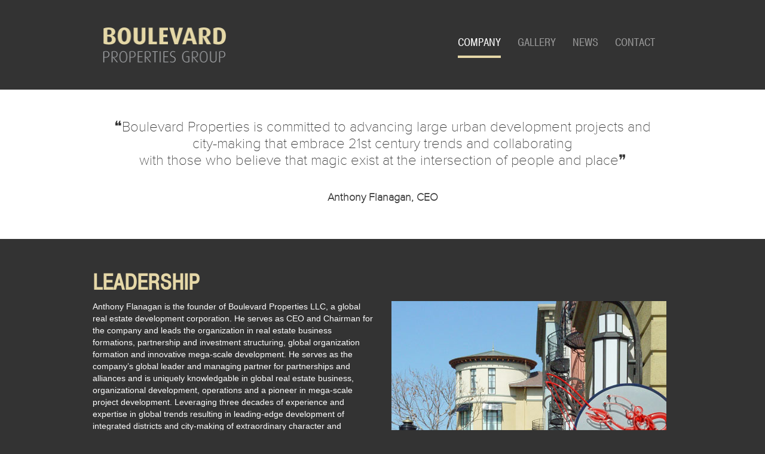

--- FILE ---
content_type: text/html; charset=UTF-8
request_url: https://boulevardpropertiesllc.com/company/leadership/
body_size: 8542
content:
<!DOCTYPE html>
<html class="no-js">
<head>
  <meta charset="utf-8">
  <meta http-equiv="X-UA-Compatible" content="IE=edge,chrome=1">
  <title>Leadership |  Boulevard Properties Group</title>
  <meta name="description" content="">
  <meta name="viewport" content="width=device-width">
  <meta name="google-site-verification" content="3-yIJmvHhTQxRtGrUjwP2VGva_VrI111EZ-Y-i_c7Zk" />

<link rel="stylesheet" href="https://boulevardpropertiesllc.com/wp-content/themes/boulevard/css/bootstrap.min.css">
<!--<link rel="stylesheet" href="https://boulevardpropertiesllc.com/wp-content/themes/boulevard/style.css">-->
<link rel="stylesheet" href="https://boulevardpropertiesllc.com/wp-content/themes/boulevard/style.css?1611798438" type="text/css" media="screen" />
<link rel="stylesheet" href="https://boulevardpropertiesllc.com/wp-content/themes/boulevard/css/superfish.css">
<link rel="stylesheet" href="https://boulevardpropertiesllc.com/wp-content/themes/boulevard/editor-style-shared.css">

  <!--[if lt IE 9]>
  <script src="//html5shiv.googlecode.com/svn/trunk/html5.js"></script>
  <script>window.html5 || document.write('<script src="https://boulevardpropertiesllc.com/wp-content/themes/boulevard/js/vendor/html5shiv.js"><\/script>')</script>
  <![endif]-->

  <script type="text/javascript" src="//use.typekit.net/qtw5oif.js"></script>
  <script type="text/javascript">try{Typekit.load();}catch(e){}</script>



  <meta name='robots' content='max-image-preview:large' />
	<style>img:is([sizes="auto" i], [sizes^="auto," i]) { contain-intrinsic-size: 3000px 1500px }</style>
	<script type="text/javascript">
/* <![CDATA[ */
window._wpemojiSettings = {"baseUrl":"https:\/\/s.w.org\/images\/core\/emoji\/16.0.1\/72x72\/","ext":".png","svgUrl":"https:\/\/s.w.org\/images\/core\/emoji\/16.0.1\/svg\/","svgExt":".svg","source":{"concatemoji":"https:\/\/boulevardpropertiesllc.com\/wp-includes\/js\/wp-emoji-release.min.js?ver=6.8.3"}};
/*! This file is auto-generated */
!function(s,n){var o,i,e;function c(e){try{var t={supportTests:e,timestamp:(new Date).valueOf()};sessionStorage.setItem(o,JSON.stringify(t))}catch(e){}}function p(e,t,n){e.clearRect(0,0,e.canvas.width,e.canvas.height),e.fillText(t,0,0);var t=new Uint32Array(e.getImageData(0,0,e.canvas.width,e.canvas.height).data),a=(e.clearRect(0,0,e.canvas.width,e.canvas.height),e.fillText(n,0,0),new Uint32Array(e.getImageData(0,0,e.canvas.width,e.canvas.height).data));return t.every(function(e,t){return e===a[t]})}function u(e,t){e.clearRect(0,0,e.canvas.width,e.canvas.height),e.fillText(t,0,0);for(var n=e.getImageData(16,16,1,1),a=0;a<n.data.length;a++)if(0!==n.data[a])return!1;return!0}function f(e,t,n,a){switch(t){case"flag":return n(e,"\ud83c\udff3\ufe0f\u200d\u26a7\ufe0f","\ud83c\udff3\ufe0f\u200b\u26a7\ufe0f")?!1:!n(e,"\ud83c\udde8\ud83c\uddf6","\ud83c\udde8\u200b\ud83c\uddf6")&&!n(e,"\ud83c\udff4\udb40\udc67\udb40\udc62\udb40\udc65\udb40\udc6e\udb40\udc67\udb40\udc7f","\ud83c\udff4\u200b\udb40\udc67\u200b\udb40\udc62\u200b\udb40\udc65\u200b\udb40\udc6e\u200b\udb40\udc67\u200b\udb40\udc7f");case"emoji":return!a(e,"\ud83e\udedf")}return!1}function g(e,t,n,a){var r="undefined"!=typeof WorkerGlobalScope&&self instanceof WorkerGlobalScope?new OffscreenCanvas(300,150):s.createElement("canvas"),o=r.getContext("2d",{willReadFrequently:!0}),i=(o.textBaseline="top",o.font="600 32px Arial",{});return e.forEach(function(e){i[e]=t(o,e,n,a)}),i}function t(e){var t=s.createElement("script");t.src=e,t.defer=!0,s.head.appendChild(t)}"undefined"!=typeof Promise&&(o="wpEmojiSettingsSupports",i=["flag","emoji"],n.supports={everything:!0,everythingExceptFlag:!0},e=new Promise(function(e){s.addEventListener("DOMContentLoaded",e,{once:!0})}),new Promise(function(t){var n=function(){try{var e=JSON.parse(sessionStorage.getItem(o));if("object"==typeof e&&"number"==typeof e.timestamp&&(new Date).valueOf()<e.timestamp+604800&&"object"==typeof e.supportTests)return e.supportTests}catch(e){}return null}();if(!n){if("undefined"!=typeof Worker&&"undefined"!=typeof OffscreenCanvas&&"undefined"!=typeof URL&&URL.createObjectURL&&"undefined"!=typeof Blob)try{var e="postMessage("+g.toString()+"("+[JSON.stringify(i),f.toString(),p.toString(),u.toString()].join(",")+"));",a=new Blob([e],{type:"text/javascript"}),r=new Worker(URL.createObjectURL(a),{name:"wpTestEmojiSupports"});return void(r.onmessage=function(e){c(n=e.data),r.terminate(),t(n)})}catch(e){}c(n=g(i,f,p,u))}t(n)}).then(function(e){for(var t in e)n.supports[t]=e[t],n.supports.everything=n.supports.everything&&n.supports[t],"flag"!==t&&(n.supports.everythingExceptFlag=n.supports.everythingExceptFlag&&n.supports[t]);n.supports.everythingExceptFlag=n.supports.everythingExceptFlag&&!n.supports.flag,n.DOMReady=!1,n.readyCallback=function(){n.DOMReady=!0}}).then(function(){return e}).then(function(){var e;n.supports.everything||(n.readyCallback(),(e=n.source||{}).concatemoji?t(e.concatemoji):e.wpemoji&&e.twemoji&&(t(e.twemoji),t(e.wpemoji)))}))}((window,document),window._wpemojiSettings);
/* ]]> */
</script>
<style id='wp-emoji-styles-inline-css' type='text/css'>

	img.wp-smiley, img.emoji {
		display: inline !important;
		border: none !important;
		box-shadow: none !important;
		height: 1em !important;
		width: 1em !important;
		margin: 0 0.07em !important;
		vertical-align: -0.1em !important;
		background: none !important;
		padding: 0 !important;
	}
</style>
<link rel='stylesheet' id='wp-block-library-css' href='https://boulevardpropertiesllc.com/wp-includes/css/dist/block-library/style.min.css?ver=6.8.3' type='text/css' media='all' />
<style id='classic-theme-styles-inline-css' type='text/css'>
/*! This file is auto-generated */
.wp-block-button__link{color:#fff;background-color:#32373c;border-radius:9999px;box-shadow:none;text-decoration:none;padding:calc(.667em + 2px) calc(1.333em + 2px);font-size:1.125em}.wp-block-file__button{background:#32373c;color:#fff;text-decoration:none}
</style>
<style id='global-styles-inline-css' type='text/css'>
:root{--wp--preset--aspect-ratio--square: 1;--wp--preset--aspect-ratio--4-3: 4/3;--wp--preset--aspect-ratio--3-4: 3/4;--wp--preset--aspect-ratio--3-2: 3/2;--wp--preset--aspect-ratio--2-3: 2/3;--wp--preset--aspect-ratio--16-9: 16/9;--wp--preset--aspect-ratio--9-16: 9/16;--wp--preset--color--black: #000000;--wp--preset--color--cyan-bluish-gray: #abb8c3;--wp--preset--color--white: #ffffff;--wp--preset--color--pale-pink: #f78da7;--wp--preset--color--vivid-red: #cf2e2e;--wp--preset--color--luminous-vivid-orange: #ff6900;--wp--preset--color--luminous-vivid-amber: #fcb900;--wp--preset--color--light-green-cyan: #7bdcb5;--wp--preset--color--vivid-green-cyan: #00d084;--wp--preset--color--pale-cyan-blue: #8ed1fc;--wp--preset--color--vivid-cyan-blue: #0693e3;--wp--preset--color--vivid-purple: #9b51e0;--wp--preset--gradient--vivid-cyan-blue-to-vivid-purple: linear-gradient(135deg,rgba(6,147,227,1) 0%,rgb(155,81,224) 100%);--wp--preset--gradient--light-green-cyan-to-vivid-green-cyan: linear-gradient(135deg,rgb(122,220,180) 0%,rgb(0,208,130) 100%);--wp--preset--gradient--luminous-vivid-amber-to-luminous-vivid-orange: linear-gradient(135deg,rgba(252,185,0,1) 0%,rgba(255,105,0,1) 100%);--wp--preset--gradient--luminous-vivid-orange-to-vivid-red: linear-gradient(135deg,rgba(255,105,0,1) 0%,rgb(207,46,46) 100%);--wp--preset--gradient--very-light-gray-to-cyan-bluish-gray: linear-gradient(135deg,rgb(238,238,238) 0%,rgb(169,184,195) 100%);--wp--preset--gradient--cool-to-warm-spectrum: linear-gradient(135deg,rgb(74,234,220) 0%,rgb(151,120,209) 20%,rgb(207,42,186) 40%,rgb(238,44,130) 60%,rgb(251,105,98) 80%,rgb(254,248,76) 100%);--wp--preset--gradient--blush-light-purple: linear-gradient(135deg,rgb(255,206,236) 0%,rgb(152,150,240) 100%);--wp--preset--gradient--blush-bordeaux: linear-gradient(135deg,rgb(254,205,165) 0%,rgb(254,45,45) 50%,rgb(107,0,62) 100%);--wp--preset--gradient--luminous-dusk: linear-gradient(135deg,rgb(255,203,112) 0%,rgb(199,81,192) 50%,rgb(65,88,208) 100%);--wp--preset--gradient--pale-ocean: linear-gradient(135deg,rgb(255,245,203) 0%,rgb(182,227,212) 50%,rgb(51,167,181) 100%);--wp--preset--gradient--electric-grass: linear-gradient(135deg,rgb(202,248,128) 0%,rgb(113,206,126) 100%);--wp--preset--gradient--midnight: linear-gradient(135deg,rgb(2,3,129) 0%,rgb(40,116,252) 100%);--wp--preset--font-size--small: 13px;--wp--preset--font-size--medium: 20px;--wp--preset--font-size--large: 36px;--wp--preset--font-size--x-large: 42px;--wp--preset--spacing--20: 0.44rem;--wp--preset--spacing--30: 0.67rem;--wp--preset--spacing--40: 1rem;--wp--preset--spacing--50: 1.5rem;--wp--preset--spacing--60: 2.25rem;--wp--preset--spacing--70: 3.38rem;--wp--preset--spacing--80: 5.06rem;--wp--preset--shadow--natural: 6px 6px 9px rgba(0, 0, 0, 0.2);--wp--preset--shadow--deep: 12px 12px 50px rgba(0, 0, 0, 0.4);--wp--preset--shadow--sharp: 6px 6px 0px rgba(0, 0, 0, 0.2);--wp--preset--shadow--outlined: 6px 6px 0px -3px rgba(255, 255, 255, 1), 6px 6px rgba(0, 0, 0, 1);--wp--preset--shadow--crisp: 6px 6px 0px rgba(0, 0, 0, 1);}:where(.is-layout-flex){gap: 0.5em;}:where(.is-layout-grid){gap: 0.5em;}body .is-layout-flex{display: flex;}.is-layout-flex{flex-wrap: wrap;align-items: center;}.is-layout-flex > :is(*, div){margin: 0;}body .is-layout-grid{display: grid;}.is-layout-grid > :is(*, div){margin: 0;}:where(.wp-block-columns.is-layout-flex){gap: 2em;}:where(.wp-block-columns.is-layout-grid){gap: 2em;}:where(.wp-block-post-template.is-layout-flex){gap: 1.25em;}:where(.wp-block-post-template.is-layout-grid){gap: 1.25em;}.has-black-color{color: var(--wp--preset--color--black) !important;}.has-cyan-bluish-gray-color{color: var(--wp--preset--color--cyan-bluish-gray) !important;}.has-white-color{color: var(--wp--preset--color--white) !important;}.has-pale-pink-color{color: var(--wp--preset--color--pale-pink) !important;}.has-vivid-red-color{color: var(--wp--preset--color--vivid-red) !important;}.has-luminous-vivid-orange-color{color: var(--wp--preset--color--luminous-vivid-orange) !important;}.has-luminous-vivid-amber-color{color: var(--wp--preset--color--luminous-vivid-amber) !important;}.has-light-green-cyan-color{color: var(--wp--preset--color--light-green-cyan) !important;}.has-vivid-green-cyan-color{color: var(--wp--preset--color--vivid-green-cyan) !important;}.has-pale-cyan-blue-color{color: var(--wp--preset--color--pale-cyan-blue) !important;}.has-vivid-cyan-blue-color{color: var(--wp--preset--color--vivid-cyan-blue) !important;}.has-vivid-purple-color{color: var(--wp--preset--color--vivid-purple) !important;}.has-black-background-color{background-color: var(--wp--preset--color--black) !important;}.has-cyan-bluish-gray-background-color{background-color: var(--wp--preset--color--cyan-bluish-gray) !important;}.has-white-background-color{background-color: var(--wp--preset--color--white) !important;}.has-pale-pink-background-color{background-color: var(--wp--preset--color--pale-pink) !important;}.has-vivid-red-background-color{background-color: var(--wp--preset--color--vivid-red) !important;}.has-luminous-vivid-orange-background-color{background-color: var(--wp--preset--color--luminous-vivid-orange) !important;}.has-luminous-vivid-amber-background-color{background-color: var(--wp--preset--color--luminous-vivid-amber) !important;}.has-light-green-cyan-background-color{background-color: var(--wp--preset--color--light-green-cyan) !important;}.has-vivid-green-cyan-background-color{background-color: var(--wp--preset--color--vivid-green-cyan) !important;}.has-pale-cyan-blue-background-color{background-color: var(--wp--preset--color--pale-cyan-blue) !important;}.has-vivid-cyan-blue-background-color{background-color: var(--wp--preset--color--vivid-cyan-blue) !important;}.has-vivid-purple-background-color{background-color: var(--wp--preset--color--vivid-purple) !important;}.has-black-border-color{border-color: var(--wp--preset--color--black) !important;}.has-cyan-bluish-gray-border-color{border-color: var(--wp--preset--color--cyan-bluish-gray) !important;}.has-white-border-color{border-color: var(--wp--preset--color--white) !important;}.has-pale-pink-border-color{border-color: var(--wp--preset--color--pale-pink) !important;}.has-vivid-red-border-color{border-color: var(--wp--preset--color--vivid-red) !important;}.has-luminous-vivid-orange-border-color{border-color: var(--wp--preset--color--luminous-vivid-orange) !important;}.has-luminous-vivid-amber-border-color{border-color: var(--wp--preset--color--luminous-vivid-amber) !important;}.has-light-green-cyan-border-color{border-color: var(--wp--preset--color--light-green-cyan) !important;}.has-vivid-green-cyan-border-color{border-color: var(--wp--preset--color--vivid-green-cyan) !important;}.has-pale-cyan-blue-border-color{border-color: var(--wp--preset--color--pale-cyan-blue) !important;}.has-vivid-cyan-blue-border-color{border-color: var(--wp--preset--color--vivid-cyan-blue) !important;}.has-vivid-purple-border-color{border-color: var(--wp--preset--color--vivid-purple) !important;}.has-vivid-cyan-blue-to-vivid-purple-gradient-background{background: var(--wp--preset--gradient--vivid-cyan-blue-to-vivid-purple) !important;}.has-light-green-cyan-to-vivid-green-cyan-gradient-background{background: var(--wp--preset--gradient--light-green-cyan-to-vivid-green-cyan) !important;}.has-luminous-vivid-amber-to-luminous-vivid-orange-gradient-background{background: var(--wp--preset--gradient--luminous-vivid-amber-to-luminous-vivid-orange) !important;}.has-luminous-vivid-orange-to-vivid-red-gradient-background{background: var(--wp--preset--gradient--luminous-vivid-orange-to-vivid-red) !important;}.has-very-light-gray-to-cyan-bluish-gray-gradient-background{background: var(--wp--preset--gradient--very-light-gray-to-cyan-bluish-gray) !important;}.has-cool-to-warm-spectrum-gradient-background{background: var(--wp--preset--gradient--cool-to-warm-spectrum) !important;}.has-blush-light-purple-gradient-background{background: var(--wp--preset--gradient--blush-light-purple) !important;}.has-blush-bordeaux-gradient-background{background: var(--wp--preset--gradient--blush-bordeaux) !important;}.has-luminous-dusk-gradient-background{background: var(--wp--preset--gradient--luminous-dusk) !important;}.has-pale-ocean-gradient-background{background: var(--wp--preset--gradient--pale-ocean) !important;}.has-electric-grass-gradient-background{background: var(--wp--preset--gradient--electric-grass) !important;}.has-midnight-gradient-background{background: var(--wp--preset--gradient--midnight) !important;}.has-small-font-size{font-size: var(--wp--preset--font-size--small) !important;}.has-medium-font-size{font-size: var(--wp--preset--font-size--medium) !important;}.has-large-font-size{font-size: var(--wp--preset--font-size--large) !important;}.has-x-large-font-size{font-size: var(--wp--preset--font-size--x-large) !important;}
:where(.wp-block-post-template.is-layout-flex){gap: 1.25em;}:where(.wp-block-post-template.is-layout-grid){gap: 1.25em;}
:where(.wp-block-columns.is-layout-flex){gap: 2em;}:where(.wp-block-columns.is-layout-grid){gap: 2em;}
:root :where(.wp-block-pullquote){font-size: 1.5em;line-height: 1.6;}
</style>
<link rel='stylesheet' id='bb-taps-editor-style-shared-css' href='https://boulevardpropertiesllc.com/wp-content/themes/boulevard/editor-style-shared.css?ver=6.8.3' type='text/css' media='all' />
<link rel='stylesheet' id='wp-components-css' href='https://boulevardpropertiesllc.com/wp-includes/css/dist/components/style.min.css?ver=6.8.3' type='text/css' media='all' />
<link rel='stylesheet' id='godaddy-styles-css' href='https://boulevardpropertiesllc.com/wp-content/mu-plugins/vendor/wpex/godaddy-launch/includes/Dependencies/GoDaddy/Styles/build/latest.css?ver=2.0.2' type='text/css' media='all' />
<link rel="https://api.w.org/" href="https://boulevardpropertiesllc.com/wp-json/" /><link rel="alternate" title="JSON" type="application/json" href="https://boulevardpropertiesllc.com/wp-json/wp/v2/pages/34" /><link rel="EditURI" type="application/rsd+xml" title="RSD" href="https://boulevardpropertiesllc.com/xmlrpc.php?rsd" />
<meta name="generator" content="WordPress 6.8.3" />
<link rel="canonical" href="https://boulevardpropertiesllc.com/company/leadership/" />
<link rel='shortlink' href='https://boulevardpropertiesllc.com/?p=34' />
<link rel="alternate" title="oEmbed (JSON)" type="application/json+oembed" href="https://boulevardpropertiesllc.com/wp-json/oembed/1.0/embed?url=https%3A%2F%2Fboulevardpropertiesllc.com%2Fcompany%2Fleadership%2F" />
<link rel="alternate" title="oEmbed (XML)" type="text/xml+oembed" href="https://boulevardpropertiesllc.com/wp-json/oembed/1.0/embed?url=https%3A%2F%2Fboulevardpropertiesllc.com%2Fcompany%2Fleadership%2F&#038;format=xml" />
</head>

<body class="wp-singular page-template-default page page-id-34 page-child parent-pageid-29 wp-theme-boulevard">



  <header>
    <div class="container">
      <a href="https://boulevardpropertiesllc.com"><img src="https://boulevardpropertiesllc.com/wp-content/themes/boulevard/images/boulevard-logo-2x.png" class="logo"></a>
      <ul id="menu-main" class="sf-menu pull-right"><li id="menu-item-31" class="menu-item menu-item-type-post_type menu-item-object-page current-page-ancestor current-menu-ancestor current-menu-parent current-page-parent current_page_parent current_page_ancestor menu-item-has-children menu-item-31"><a href="https://boulevardpropertiesllc.com/company/">Company</a>
<ul class="sub-menu">
	<li id="menu-item-239" class="menu-item menu-item-type-post_type menu-item-object-page menu-item-239"><a href="https://boulevardpropertiesllc.com/company/about/">About</a></li>
	<li id="menu-item-39" class="menu-item menu-item-type-post_type menu-item-object-page current-menu-item page_item page-item-34 current_page_item menu-item-39"><a href="https://boulevardpropertiesllc.com/company/leadership/" aria-current="page">Leadership</a></li>
	<li id="menu-item-38" class="menu-item menu-item-type-post_type menu-item-object-page menu-item-38"><a href="https://boulevardpropertiesllc.com/company/expertise/">Expertise</a></li>
	<li id="menu-item-150" class="menu-item menu-item-type-post_type menu-item-object-page menu-item-150"><a href="https://boulevardpropertiesllc.com/company/principles/">Principles</a></li>
	<li id="menu-item-149" class="menu-item menu-item-type-post_type menu-item-object-page menu-item-149"><a href="https://boulevardpropertiesllc.com/company/partnerships-alliances-2/">Partnerships &#038; Alliances</a></li>
	<li id="menu-item-664" class="menu-item menu-item-type-post_type menu-item-object-page menu-item-664"><a href="https://boulevardpropertiesllc.com/company/awards/">Awards</a></li>
</ul>
</li>
<li id="menu-item-26" class="menu-item menu-item-type-post_type menu-item-object-page menu-item-has-children menu-item-26"><a href="https://boulevardpropertiesllc.com/gallery/">Gallery</a>
<ul class="sub-menu">
	<li id="menu-item-57" class="menu-item menu-item-type-post_type menu-item-object-project menu-item-57"><a href="https://boulevardpropertiesllc.com/project/santana-row/">Santana Row</a></li>
	<li id="menu-item-449" class="menu-item menu-item-type-post_type menu-item-object-project menu-item-449"><a href="https://boulevardpropertiesllc.com/project/the-whole-living-community/">The Whole Living Community</a></li>
	<li id="menu-item-710" class="menu-item menu-item-type-post_type menu-item-object-project menu-item-710"><a href="https://boulevardpropertiesllc.com/project/the-living-tomorrow-community/">The Living Tomorrow Community</a></li>
	<li id="menu-item-711" class="menu-item menu-item-type-post_type menu-item-object-project menu-item-711"><a href="https://boulevardpropertiesllc.com/project/al-widyan/">Al Widyan</a></li>
	<li id="menu-item-111" class="menu-item menu-item-type-post_type menu-item-object-project menu-item-111"><a href="https://boulevardpropertiesllc.com/project/treasure-island/">Treasure Island</a></li>
	<li id="menu-item-712" class="menu-item menu-item-type-post_type menu-item-object-project menu-item-712"><a href="https://boulevardpropertiesllc.com/project/the-shipyard/">The Shipyard</a></li>
	<li id="menu-item-713" class="menu-item menu-item-type-post_type menu-item-object-project menu-item-713"><a href="https://boulevardpropertiesllc.com/project/candlestick/">Candlestick</a></li>
	<li id="menu-item-452" class="menu-item menu-item-type-post_type menu-item-object-project menu-item-452"><a href="https://boulevardpropertiesllc.com/project/vidnoye/">Vidnoye</a></li>
	<li id="menu-item-450" class="menu-item menu-item-type-post_type menu-item-object-project menu-item-450"><a href="https://boulevardpropertiesllc.com/project/ivakino/">Ivakino</a></li>
	<li id="menu-item-451" class="menu-item menu-item-type-post_type menu-item-object-project menu-item-451"><a href="https://boulevardpropertiesllc.com/project/sanino/">Sanino</a></li>
	<li id="menu-item-108" class="menu-item menu-item-type-post_type menu-item-object-project menu-item-108"><a href="https://boulevardpropertiesllc.com/project/mosaic-town-center/">Mosaic Town Center</a></li>
	<li id="menu-item-714" class="menu-item menu-item-type-post_type menu-item-object-project menu-item-714"><a href="https://boulevardpropertiesllc.com/project/point-ruston/">Point Ruston</a></li>
	<li id="menu-item-109" class="menu-item menu-item-type-post_type menu-item-object-project menu-item-109"><a href="https://boulevardpropertiesllc.com/project/blu-luxury-residential-high-rise-tower/">Blu Tower</a></li>
</ul>
</li>
<li id="menu-item-28" class="menu-item menu-item-type-post_type menu-item-object-page menu-item-28"><a href="https://boulevardpropertiesllc.com/news/">News</a></li>
<li id="menu-item-25" class="menu-item menu-item-type-post_type menu-item-object-page menu-item-25"><a href="https://boulevardpropertiesllc.com/contact/">Contact</a></li>
</ul>      <div class="responsive-menu-toggle">
        Open Menu
      </div>
    </div>
  </header>



  
<div class="intro-text">
  <div>
    <div class="container">
      <p>❝Boulevard Properties is committed to advancing large urban development projects and city-making that embrace 21st century trends and collaborating<br />
with those who believe that magic exist at the intersection of people and place❞<br />
&nbsp;</p>
<h4><strong>Anthony Flanagan, CEO</strong></h4>
    </div>
  </div>
</div>

  
<div class="container content pg-content">


        <p><div class="row"><div class="col-sm-6"></p>
<h1>Leadership</h1>
<p>Anthony Flanagan is the founder of Boulevard Properties LLC, a global real estate development corporation. He serves as CEO and Chairman for the company and leads the organization in real estate business formations, partnership and investment structuring, global organization formation and innovative mega-scale development. He serves as the company’s global leader and managing partner for partnerships and alliances and is uniquely knowledgable in global real estate business, organizational development, operations and a pioneer in mega-scale project development. Leveraging three decades of experience and expertise in global trends resulting in leading-edge development of integrated districts and city-making of extraordinary character and unparalleled value.</p>
<p>He believes that magic exists at the intersection of people and place. With visionary focus he brings a pioneering practice and industry leadership to partnerships and alliances world-wide. His emphasis, most importantly, is that we do the right thing. We always act with integrity – taking responsibility for our work, caring for our people and staying focused on integrity, innovative solutions and sustainability. We make investments in our partnerships, people and communities, so we can grow together. His depth and breath of experience is extensive, both in the USA and globally, with several mega-scale developments and real estate portfolio’s world-wide, some individually exceeding USD $10.0 billion in value. </p>
<p>An expert in large scale mixed-use real estate development and city-making, integrating uses such as: residential, retail, commercial, research and development, cultural, art, hospitality and entertainment. He has championed the “Whole Living” principles, bringing it into every aspect of the company’s work. As a testament of his success, his leadership resulted in numerous mega-scale developments such as: Treasure Island (USA), Hunter’s Point (The Shipyard, USA), the Candlestick redevelopment (USA), the Whole Living community (China), Al Widyan (Saudi Arabia), Vidnoye (Russia), and the signature pioneering achievement and internationally recognized Santana Row District, to name a few. Today these properties and his involvement in over 100 others world-wide have been recognized for excellence and are considered globally as leading-edge urban models for integrated city-making development.</p>
<p>Alan Hess, from the San Jose Mercury News stated that, <em>“we really had no right to expect Santana Row would turn out this well. The vision was so far reaching, the commercial program so unconventional, the design so complex, the execution so painstaking…”</em></p>
<p>John King, from the San Francisco Chronicle news on Treasure Island, <em>“ we’re being shown an unprecedented vision of urban development – one crafted in response to the San Francisco Bay Area’s odd blend of urbanity and environmentalism”</em></p>
<p>From the San Jose Mercury News <em>“Santana Row is the iPhone of shopping centers. Its uncommon concept took the appealing spaces that draw people like a magnet to traditional downtowns – sidewalks, parks, streets, tall buildings – and tweaked them into a high – octane design that was first and foremost, a place where people enjoy going.”</em></p>
<p>President William J. Clinton Foundation <em>“At the C40 Summit in Seoul, South Korea, Treasure Island demonstrates Climate Positive strategies, setting a compelling environmental and economic example for cities to follow…and a global model for excellence.”</em></p>
<p>His emphasis is that, “we focus on solving our greatest challenges in urban living by transforming visions and intangible ideas into inspiring solutions, and most importantly, to do one thing: to create inspiring places of an enduring quality.” We have an insatiable curiosity about transformative global trends challenging the status quo. We place strong emphasis on leadership from experience and global observations to maximize positive impact, driven by a superior user experience. We have a long-term commitment to create an urban experience with extraordinary character and superior value.</p>
<p>As former managing principal of several publicly traded companies, his leadership resulted in numerous real estate urban development divisions and partnership platforms. As former President of Lennar Corporation (NYSE:LEN), a Fortune 500 company he led the urban division practice, including business and strategic planning, operations, organizational development and portfolio leadership of mega-scale urban mixed-use developments. He is also the former West Coast Operations Managing Director and Chief Development Officer for Federal Realty Investment Trust (NYSE:FRT), a Standard and Poor 500 company were he established the Western USA’s headquarters and under his leadership lead the company’s mixed-use mega-scale developments.</p>
<p>Mr. Flanagan is a graduate of the Massachusetts Institute of Technology (MIT) and holds two Master’s degrees in Real Estate Development and Finance, and Architecture, and with an undergraduate degree in Urban Design. He participates in several global organizations, he is an author of several academic articles, and participates in numerous keynote speaking engagements world-wide and interviews by all aspects of the media – podcast, television, radio, newspaper and magazines.</p>
<p></div><div class="col-sm-6"></p>
<p>&nbsp;</p>
<p>&nbsp;</p>
<p><img fetchpriority="high" decoding="async" class="alignleft wp-image-784 size-full" src="https://boulevardpropertiesllc.com/wp-content/uploads/2021/02/principles-subpage-1.jpg" alt="" width="460" height="695" srcset="https://boulevardpropertiesllc.com/wp-content/uploads/2021/02/principles-subpage-1.jpg 460w, https://boulevardpropertiesllc.com/wp-content/uploads/2021/02/principles-subpage-1-199x300.jpg 199w" sizes="(max-width: 460px) 100vw, 460px" /></p>
<p>&nbsp;</p>
<p>&nbsp;</p>
<p><img decoding="async" class="size-full wp-image-177 alignnone" src="https://boulevardpropertiesllc.com/wp-content/uploads/2014/04/leadership-460x320-2.jpg" alt="leadership-460x320-2" width="460" height="320" /></p>
<p>&nbsp;</p>
<p>&nbsp;</p>
<p><img decoding="async" class="alignleft wp-image-793 size-full" src="https://boulevardpropertiesllc.com/wp-content/uploads/2021/02/BP-Santana-Row-4-SR-Valencia-Hotel-Outcomes-copy.jpeg" alt="" width="1400" height="596" srcset="https://boulevardpropertiesllc.com/wp-content/uploads/2021/02/BP-Santana-Row-4-SR-Valencia-Hotel-Outcomes-copy.jpeg 1400w, https://boulevardpropertiesllc.com/wp-content/uploads/2021/02/BP-Santana-Row-4-SR-Valencia-Hotel-Outcomes-copy-300x128.jpeg 300w, https://boulevardpropertiesllc.com/wp-content/uploads/2021/02/BP-Santana-Row-4-SR-Valencia-Hotel-Outcomes-copy-1024x436.jpeg 1024w, https://boulevardpropertiesllc.com/wp-content/uploads/2021/02/BP-Santana-Row-4-SR-Valencia-Hotel-Outcomes-copy-768x327.jpeg 768w" sizes="(max-width: 1400px) 100vw, 1400px" /></p>
<p>&nbsp;</p>
<p>&nbsp;</p>
<p><img loading="lazy" decoding="async" class="alignleft wp-image-791 size-full" src="https://boulevardpropertiesllc.com/wp-content/uploads/2021/02/BP-Santana-Row-shopsrestaurants3-copy.jpg" alt="" width="1580" height="1000" srcset="https://boulevardpropertiesllc.com/wp-content/uploads/2021/02/BP-Santana-Row-shopsrestaurants3-copy.jpg 1580w, https://boulevardpropertiesllc.com/wp-content/uploads/2021/02/BP-Santana-Row-shopsrestaurants3-copy-300x190.jpg 300w, https://boulevardpropertiesllc.com/wp-content/uploads/2021/02/BP-Santana-Row-shopsrestaurants3-copy-1024x648.jpg 1024w, https://boulevardpropertiesllc.com/wp-content/uploads/2021/02/BP-Santana-Row-shopsrestaurants3-copy-768x486.jpg 768w, https://boulevardpropertiesllc.com/wp-content/uploads/2021/02/BP-Santana-Row-shopsrestaurants3-copy-1536x972.jpg 1536w" sizes="auto, (max-width: 1580px) 100vw, 1580px" /></p>
<p>&nbsp;</p>

</div><!-- #content -->

  <div class="container">
    <div class="row">
    <div class="page-quote col-sm-8 col-sm-offset-2">
      <p>❝ I am proud that Boulevard Properties continues to offer vision, innovation, and new direction for the real estate industry, and that we have had the opportunity to share our knowledge worldwide. Boulevard Properties exists to do one thing: to create extraordinary, sustainable, and inspiring places of an enduring quality. We’re committed to constantly seeking new ideas and challenging the industry to enhance the user experience. We firmly believe that our results consistently deliver great places, and superior returns to investors. ❞</p>
<p class="quote-author">Anthony Flanagan, CEO</p>
    </div>
      </div>
  </div>



<footer>
  <div class="container">
    <div class="quote">
      We strive to create a more meaningful product for the user    </div>
    <div class="copyright">
      All Rights Reserved &copy;В 2026 Boulevard Properties LLC
    </div>
  </div>
</footer>




<script src="//ajax.googleapis.com/ajax/libs/jquery/1.10.1/jquery.min.js"></script>
<script>window.jQuery || document.write('<script src="https://boulevardpropertiesllc.com/wp-content/themes/boulevard/js/vendor/jquery-1.10.1.min.js"><\/script>')</script>

<script src="https://boulevardpropertiesllc.com/wp-content/themes/boulevard/js/plugins.js"></script>
<script src="https://boulevardpropertiesllc.com/wp-content/themes/boulevard/js/main.js?v=923105970"></script>
<script src="https://boulevardpropertiesllc.com/wp-content/themes/boulevard/js/vendor/jquery.cycle2.js"></script>

<script type="speculationrules">
{"prefetch":[{"source":"document","where":{"and":[{"href_matches":"\/*"},{"not":{"href_matches":["\/wp-*.php","\/wp-admin\/*","\/wp-content\/uploads\/*","\/wp-content\/*","\/wp-content\/plugins\/*","\/wp-content\/themes\/boulevard\/*","\/*\\?(.+)"]}},{"not":{"selector_matches":"a[rel~=\"nofollow\"]"}},{"not":{"selector_matches":".no-prefetch, .no-prefetch a"}}]},"eagerness":"conservative"}]}
</script>
<script type="text/javascript" src="https://boulevardpropertiesllc.com/wp-content/themes/boulevard/js/header.js" id="gallery-js"></script>

<script>
  var _gaq=[['_setAccount','UA-XXXXX-X'],['_trackPageview']];
  (function(d,t){var g=d.createElement(t),s=d.getElementsByTagName(t)[0];
    g.src='//www.google-analytics.com/ga.js';
    s.parentNode.insertBefore(g,s)}(document,'script'));
</script>
</body>
</html>


--- FILE ---
content_type: text/css
request_url: https://boulevardpropertiesllc.com/wp-content/themes/boulevard/style.css?1611798438
body_size: 1785
content:
/*
Theme Name: Boulevard Properties Group

*/

body {
    background-color: #333;
    margin: 0;
    font-family: Verdana, Arial, Helvetica, sans-serif;
    color: white;
    padding-top: 150px
}

a, a:hover {
    color: #e5d8a7
}
img {
    max-width: 100%;
    height: auto;
}
header {
    top: 0;
    height: 150px;
    position: fixed;
    z-index: 1000;
    background-color: #333;
    width: 100%;
}
.logo {
    width: 210px;
    height: 70px;
    margin-top: 40px
}

.intro-text{
    background-color: white;
    font-size: 24px;
    height: 250px;
    display: table;
    width: 100%;
    line-height: 1.2;
}
.intro-text > div {
    display: table-cell;
    vertical-align: middle;
    color: #333;
    font-weight: 200;
    text-align: center;
    font-family: proxima-nova;
    padding: 20px 0;
}
.intro-text p:last-child {
    margin-bottom: 0;
}

.content {
    color: white;
}

.page-quote {
    margin-top: 60px;
    font-weight: 200;
    text-align: center;
    font-size: 30px;
    font-family: proxima-nova;
    line-height: 1.2;
    margin-bottom: 40px;
}

.quote-author {
    font-family: Verdana, Arial, sans-serif;
    font-weight: bold;
    font-size: 18px;
    margin-top: 20px;

}

.quote-publication {
    font-family: Verdana, Arial, sans-serif;
    font-size: 14px;
}

/* Gallery and project pages */

.project {
    border-bottom: 1px solid #666;
}

.project-more {
    display: block;
    width: 100%;
    height: 100%;
    position: absolute;
    background: url(images/project-more.png) no-repeat center center;
    z-index: 999;
}
.project-more:hover {
    /*background-color:  rgba(0, 0, 0, .5);
    transition: background-color 0.5s;
    */
}

.project-location {
    font-family: pragmatica-web-condensed;
    text-transform: uppercase;
    font-size: 18px;
    color: #999;
}
.project-details {
    font-family:  proxima-nova;
    font-size: 30px;
    font-weight: 200;
    line-height: 1.2;
}
.project-header-div {
    min-height: 80px;
}
.project-header-div h1 {
    margin-top: 30px;
    margin-bottom: 0px;
}
@media (max-width: 991px) {
    .project .container {
        width: 100%;
        padding: 0;
    }
    .project .row {
        margin: 0
    }
    .project .row .col-sm-6:first-child {
        padding-left: 0;
    }
    .project .row .col-sm-6:last-child {
        padding-right: 0;
    }
}
@media (max-width: 767px) {
    .project .row .col-sm-6:first-child {
        padding: 0;
    }
}



.cycle-slideshow-project.project{
    height: 450px;
    position: relative;
    width: 100%;
    overflow: hidden;
    border-bottom: none;
}
.cycle-slideshow img, .cycle-slideshow-project.project img, .cycle-slideshow-home {
    
    max-width: none !important; /* counteracts global img modification by twitter bootstrap library */


}

.cycle-pager {
    position: absolute; bottom: 200px;
    z-index: 999;
    width: 100%;
    height: 20px;
    text-align: center;
    font-size: 20px;
    color: white;
}
.cycle-pager span {
    margin: 0 5px;
    cursor: pointer;
}
.cycle-pager-active {
    color: #e5d7a7;
}
.cycle-slideshow-project.project .cycle-pager {
    bottom: 20px
}

.news-item {
    border-bottom: 1px solid #666;
}

.news-item:hover {
    background-color: #404040;
}

.news-items div:last-child {
    border-bottom: none;

}
.news-item p {
    margin-bottom: 20px;
}
.news-item-date,
.sidebar-title {
    text-align: center;
    font-family:  apertura;
    font-size: 18px;
    text-transform: uppercase;
    text-align: center;
    vertical-align: middle;
    color: #999;
    margin-top: 20px;
}
.news-item-date {
    margin-top: 0
}
.news-item a {
    color: #e5d8a7
}
.news-item h1 a:hover {
    text-decoration: none;
}
.single-news-item {
    margin-bottom: 40px;
}

footer {
    border-top: 1px solid #666;
    padding-top: 30px;
    text-align: center;
    padding-bottom: 40px;
}
.quote {
    font-size: 80px;
    color: #b5b2d9;
    font-family: voluta-script-pro;
}
.copyright {
    font-size: 11px;
    color: #999;
}
h1.news-title {
    margin-top: 0;
    margin-bottom: 50px;
}
.single-post .news-item-date,
.sidebar-title {
    text-align: left;
    margin-bottom: 20px;
    margin-top: 0px;
}

.widget-area ul {
    margin: 0;
    padding: 0;
    list-style: none;
}

.widget {
    margin-bottom: 50px;
}
.search-form input,
.search-form .btn {
    background: #666;
    color: white
}
.search-form input, .mc-field-group input {
    border: 0
}
.contact.search-form input, .mc-field-group input {
    background: #999;
    color: white;
}
.contact.search-form input::-webkit-input-placeholder { /* WebKit browsers */
    color:    #bbb;
}
.contact.search-form input:-moz-placeholder { /* Mozilla Firefox 4 to 18 */
    color:    #bbb;
}
.contact.search-form input::-moz-placeholder { /* Mozilla Firefox 19+ */
    color:    #bbb;
}
.contact.search-form input:-ms-input-placeholder { /* Internet Explorer 10+ */
    color:    #bbb;
}
.newsletter-submit, #mc-embedded-subscribe {
    background: #333 url(images/submit.png) no-repeat left center;
    background-size: 29px 29px;
    border: none;
    color: #e5d7a7;
	 margin:10px 0 0;
    padding: 5px 5px 5px 40px;
    text-transform: uppercase;
}
#mc_embed_signup label {
	display:none;
}
.mc-field-group input {
	display: block;
	width: 100%;
	height: 34px;
	padding: 6px 12px;
	font-size: 14px;
	line-height: 1.42857143;
	border-radius: 0;
	-webkit-box-shadow: inset 0 1px 1px rgba(0,0,0,.075);
	box-shadow: inset 0 1px 1px rgba(0,0,0,.075);
	-webkit-transition: border-color ease-in-out .15s,-webkit-box-shadow ease-in-out .15s;
	-o-transition: border-color ease-in-out .15s,box-shadow ease-in-out .15s;
	transition: border-color ease-in-out .15s,box-shadow ease-in-out .15s;
}

*:focus {
    outline: 0
}

/*responsive menu */

.responsive-menu,
.responsive-menu ul {
    background: #e5d8a7;
    list-style: none;
    margin: 0;
    padding: 0;
}
.responsive-menu {
    margin-top: 20px;
}
.responsive-menu a {
    color: #333;
    border-bottom: 1px solid #999;
    display: block;
    padding-left: 30px !important;
    text-align: left;
}
.responsive-menu a:hover,
.responsive-menu li.current-menu-item > a
{
    color: white;
}
.responsive-menu ul a {
    padding-left: 48px !important
}
.responsive-menu-toggle {
    color: white;
    text-transform: uppercase;
    background: url(images/open-menu.png) no-repeat center;
    padding-left: 45px;
    margin-top: 20px;
    cursor: pointer;
}

/* Home page */
.home-table {
    display: table; height: 100%; overflow: hidden; width: 100%; position: absolute; z-index: 1000;
}

.project-title a:hover {
    text-decoration: none;
}

/* youtube responsive */
.video-container {
    position: relative;
    padding-bottom: 56.25%;
    padding-top: 30px; height: 0; overflow: hidden;
}

.video-container iframe,
.video-container object,
.video-container embed {
    position: absolute;
    top: 0;
    left: 0;
    width: 100%;
    height: 100%;
}


@media (min-width: 768px) {
    .responsive-menu,
    .responsive-menu-toggle {
        display: none;
    }

}
@media (min-width: 768px) and (max-width: 991px) {
    .cycle-slideshow.project {
        height: 400px
    }

}
@media (max-width: 767px) {
    body {
        padding-top: 0;
    }
    header {
        text-align: center;
        position: relative;

    }
    .logo {
        margin-top: 20px;
    }
    .sf-menu {
        display: none;
    }
    body.home header {
        top: 0 !important;
    }
    body.home {
        padding-top: 150px !important;
        margin-bottom: -150px !important;
    }
    body.home .cycle-pager {
        bottom: 70px
    }
    /*.home-table {
        display: block;
    }*/
    .news-item-date {
        text-align: left;
    }
    .cycle-slideshow.project {
        height: 350px
    }

}

/* added Phase 1 */
.nav-open {
	overflow:scroll;
	position:relative;
}
.pg-content {
	padding:24px 0 0;
}
.home-table {
	align-content: center;
	align-items: center;
	display: flex;
	flex-wrap: wrap;
	justify-content: center;
}
.project .row {
	align-content: center;
	align-items: center;
	display: flex;
	flex-wrap: wrap;
	position:relative;
}
.project-title {
	text-align: left;
}
.project .row .project-thumbnail {
	filter: grayscale(1);
	transition: all 200ms linear;
}
.project .row:hover .project-thumbnail {
	filter: none;
}


--- FILE ---
content_type: text/css
request_url: https://boulevardpropertiesllc.com/wp-content/themes/boulevard/css/superfish.css
body_size: 711
content:
/*** ESSENTIAL STYLES ***/
.sf-menu, .sf-menu * {
	margin: 0;
	padding: 0;
	list-style: none;
}
.sf-menu li {
	position: relative;
}
.sf-menu ul {
	position: absolute;
	display: none;
	top: 100%;
	left: 0;
	z-index: 99;
}
.sf-menu > li {
	float: left;
}
.sf-menu li:hover > ul,
.sf-menu li.sfHover > ul {
	display: block;
}

.sf-menu a {
	display: block;
	position: relative;
}
.sf-menu ul ul {
	top: 0;
	left: 100%;
}


/*** DEMO SKIN ***/
.sf-menu {
    margin-top: 50px;
	float: left;
	margin-bottom: 1em;
}
.sf-menu ul {

	min-width: 12em; /* allow long menu items to determine submenu width */
	*width: 12em; /* no auto sub width for IE7, see white-space comment below */
}
.sf-menu a,
.responsive-menu a {
    font-size: 18px;
    font-family: pragmatica-web-condensed;
    text-transform: uppercase;
    padding: .5em 0em;
	text-decoration: none;
	zoom: 1; /* IE7 */
}
.sf-menu ul a {
    padding: .5em 1em;
}
.sf-menu a {
	color: #999;
}
.sf-menu ul a  {
    color: #333
}
.sf-menu li {
	white-space: nowrap; /* no need for Supersubs plugin */
	*white-space: normal; /* ...unless you support IE7 (let it wrap) */
	-webkit-transition: background .2s;
	transition: background .2s;
}
.sf-menu ul li {
	background: #e5d7a7;
}
.sf-menu > li > a {
    border-bottom: 4px solid #333;
}
.sf-menu > li {
    padding: 0 1em;
}
.sf-menu ul {
    margin-left: 1em;
}
.sf-menu li:hover,
.sf-menu li.sfHover {

	/* only transition out, not in */
	-webkit-transition: none;
	transition: none;
}
.sf-menu li.current-menu-item > a,
.sf-menu li.current-menu-parent > a,
.sf-menu > li:hover > a,
.sf-menu > li.sfHover > a {
    border-bottom: 4px solid #e5d7a7;
    color: white;
}
.sf-menu ul li:hover > a,
.sf-menu ul li.sfHover > a {
    color: white;
}

/*** arrows (for all except IE7) **/
.sf-arrows .sf-with-ul {
	padding-right: 2.5em;
	*padding-right: 1em; /* no CSS arrows for IE7 (lack pseudo-elements) */
}
/* styling for both css and generated arrows */
.sf-arrows .sf-with-ul:after {
	content: '';
	position: absolute;
	top: 50%;
	right: 1em;
	margin-top: -3px;
	height: 0;
	width: 0;
	/* order of following 3 rules important for fallbacks to work */
	border: 5px solid transparent;
	border-top-color: #dFeEFF; /* edit this to suit design (no rgba in IE8) */
	border-top-color: rgba(255,255,255,.5);
}
.sf-arrows > li > .sf-with-ul:focus:after,
.sf-arrows > li:hover > .sf-with-ul:after,
.sf-arrows > .sfHover > .sf-with-ul:after {
	border-top-color: white; /* IE8 fallback colour */
}
/* styling for right-facing arrows */
.sf-arrows ul .sf-with-ul:after {
	margin-top: -5px;
	margin-right: -3px;
	border-color: transparent;
	border-left-color: #dFeEFF; /* edit this to suit design (no rgba in IE8) */
	border-left-color: rgba(255,255,255,.5);
}
.sf-arrows ul li > .sf-with-ul:focus:after,
.sf-arrows ul li:hover > .sf-with-ul:after,
.sf-arrows ul .sfHover > .sf-with-ul:after {
	border-left-color: white;
}


--- FILE ---
content_type: text/css
request_url: https://boulevardpropertiesllc.com/wp-content/themes/boulevard/editor-style-shared.css
body_size: -23
content:
h1 {
    color: #e5d7a7;
    text-transform: uppercase;
    font-family: pragmatica-web-condensed;
    font-weight: bold;
}
.home-large {
    font-size: 48px;
    line-height: 1.2;
    margin-bottom: 5px;
    font-family: Helvetica Neue, Helvetica, Arial;
    font-weight: bold;
}
.home-medium {
    font-size: 30px;
    text-transform: uppercase;
    font-family: pragmatica-web-condensed;
    font-weight: bold;
    margin-bottom: 0;
}
.home-small {
    font-family: pragmatica-web-condensed;
    font-size: 18px;
    text-transform: uppercase;
    margin-bottom: 20px;
}

.home-script {
    font-size: 200px;
    font-family: voluta-script-pro;
    color: #b5b2d9;

}

--- FILE ---
content_type: text/css
request_url: https://boulevardpropertiesllc.com/wp-content/themes/boulevard/editor-style-shared.css?ver=6.8.3
body_size: -24
content:
h1 {
    color: #e5d7a7;
    text-transform: uppercase;
    font-family: pragmatica-web-condensed;
    font-weight: bold;
}
.home-large {
    font-size: 48px;
    line-height: 1.2;
    margin-bottom: 5px;
    font-family: Helvetica Neue, Helvetica, Arial;
    font-weight: bold;
}
.home-medium {
    font-size: 30px;
    text-transform: uppercase;
    font-family: pragmatica-web-condensed;
    font-weight: bold;
    margin-bottom: 0;
}
.home-small {
    font-family: pragmatica-web-condensed;
    font-size: 18px;
    text-transform: uppercase;
    margin-bottom: 20px;
}

.home-script {
    font-size: 200px;
    font-family: voluta-script-pro;
    color: #b5b2d9;

}

--- FILE ---
content_type: application/javascript
request_url: https://boulevardpropertiesllc.com/wp-content/themes/boulevard/js/header.js
body_size: 160
content:
$(document).ready(function() {


    $(window).resize(projectResize);

    setTimeout(function() {
        projectResize();
    }, 500);

})

function projectResize() {
    var slideshow = $('.cycle-slideshow');
    var ssHeight = slideshow.height();
    var ssWidth = slideshow.width();

    slideshow.find('img').each(function() {


        var $img = $(this);
        var ww = ssWidth, wh = ssHeight, iw = $img.width(), ih = $img.height(), rw = ww / wh, ri = iw / ih, newWidth, newHeight, newLeft, newTop, properties, left = 0, top = 0;;
        if (ri > rw) {
            newWidth = wh * ri;
            newHeight = wh;
            left = - (newWidth - ww) / 2;
            top = 0;
        } else {
            newWidth = ww;
            newHeight = ww / ri;
            top = - (newHeight - wh) / 2;
            left = 0;
        }
        properties = {
            width: newWidth + "px",
            height: newHeight + "px",
            top: "auto",
            bottom: "auto",
            left: "auto",
            right: "auto"
        };


        properties.left = left;
        properties.top = top;
        $img.css(properties);
    });
}


--- FILE ---
content_type: application/javascript
request_url: https://boulevardpropertiesllc.com/wp-content/themes/boulevard/js/main.js?v=923105970
body_size: 247
content:
$(document).ready(function() {


  var responsiveMenu = $('.sf-menu').clone().removeClass('sf-menu pull-right').removeAttr('id').addClass('responsive-menu hidden').appendTo('header');

  $('.sf-menu').superfish({
    cssArrows: false
  });



  $('.responsive-menu-toggle').on('click', function() {
    if(responsiveMenu.hasClass('hidden')) {
      responsiveMenu.removeClass('hidden');
		$('html,body').addClass('nav-open');
		$('html,body').css('height', $('.responsive-menu').outerHeight());
    } else {
      responsiveMenu.addClass('hidden');
		$('html,body').css('height', 'auto');
		$('html,body').removeClass('nav-open');
    }
  })


  //ssResize();
  resize();
  $(window).resize(resize);


})

function resize() {
  if($(window).width() > 768) {
    /*$('.project .project-title').each(function() {
      var height = $(this).parent().parent().height();
      var marginTop = ((height - $(this).height()) / 2);
      var width = $(this).width();
      $(this).css({
        width: $(this).width(),
        margin: '0 auto',
        float: 'none',
        'margin-top': marginTop
      });
      if($(this).parent().width() == width) {
        $(this).css('margin-left', '20px');
      }
    })*/
    $('.news-items .news-item-date').each(function() {
      var height = $(this).parent().parent().height();
      var marginTop = ((height - $(this).height()) / 2);
      $(this).css({
        'margin-top': marginTop
      })
    })
  } else {
    /*$('.project .project-title').each(function() {
      $(this).css({
        'margin-top': 0
      })
    });*/
    $('.news-items .news-item-date').each(function() {
      $(this).css({
        'margin-top': '10px'
      })
    })
  }


}